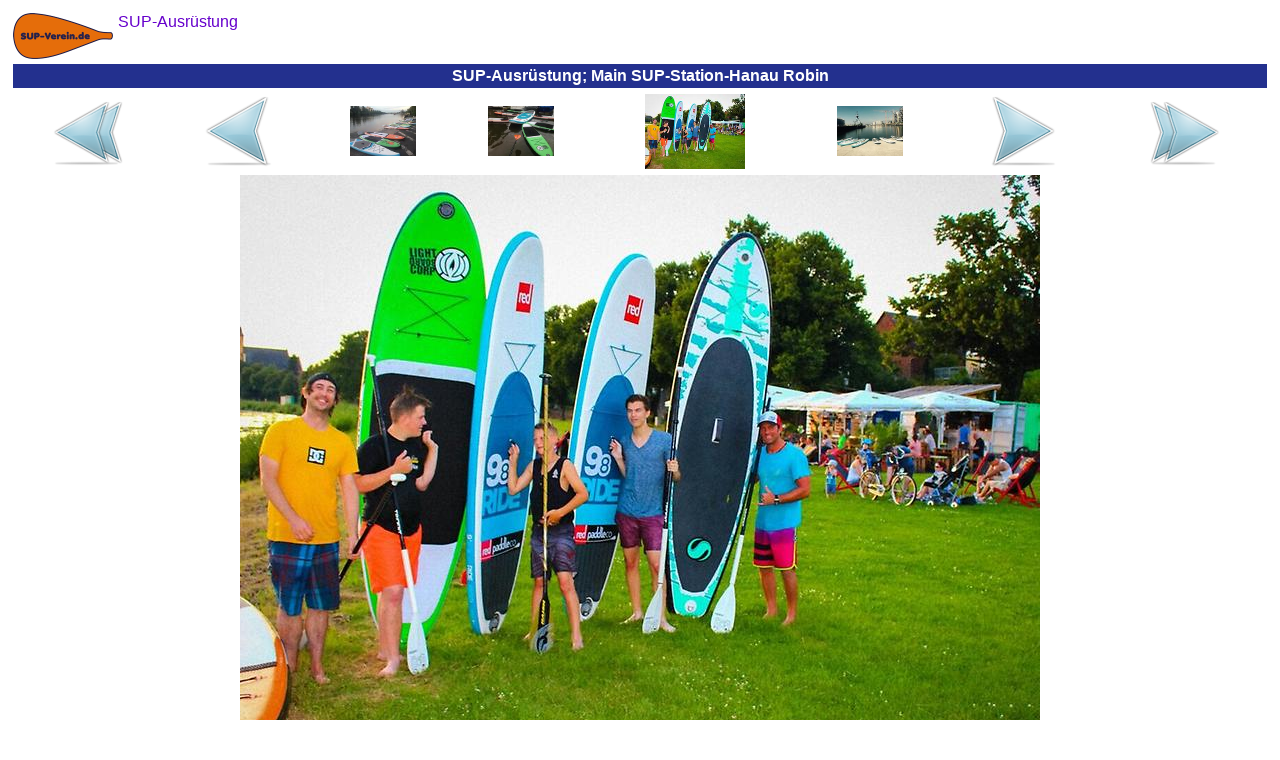

--- FILE ---
content_type: text/html
request_url: https://sup-gebraucht.de/sup-ausruestung/img_station_2016-07-23_903_main_sup-station-hanau_robin.html
body_size: 2591
content:
<?xml version="1.0"  encoding="ISO-8859-1"?>
<html xmlns="http://www.w3.org/1999/xhtml" itemscope itemtype="https://schema.org/WebPage" xml:lang="de" lang="de">
<head>
<meta name="author" content="Frankfurter Stand-Up-Paddling (SUP) Sportverein e.V."></meta><meta name="robots" content="index,follow"></meta><meta name="revisit-after" content="15 days"></meta><meta name="description" content="Hier sehen Sie die Ausrüstung unseres SUP-Sportvereins. Kommen Sie doch mal bei unserer SUP-Station am Maininsel direkt im Herzen Frankfurts am Main vorbei!"></meta><meta itemprop="description" content="Hier sehen Sie die Ausrüstung unseres SUP-Sportvereins. Kommen Sie doch mal bei unserer SUP-Station am Maininsel direkt im Herzen Frankfurts am Main vorbei!"></meta><meta itemprop="copyrightHolder" content="Frankfurter Stand-Up-Paddling (SUP) Sportverein e.V."></meta><meta itemprop="copyrightYear" content="2016"></meta><meta itemprop="isFamilyFriendly" content="True"></meta><meta itemprop="image" content="https://SUP-gebraucht.de/img/logo/sup-verein-de-logo_h92_b200.png"></meta><meta name="viewport" content="width=device-width, initial-scale=1.0"></meta><meta name="mobile-web-app-capable" content="yes"></meta><meta name="apple-mobile-web-app-title" content="Frankfurter Stand-Up-Paddling (SUP) Sportverein e.V."></meta><meta name="apple-mobile-web-app-capable" content="yes"></meta><meta name="apple-mobile-web-app-status-bar-style" content="default"></meta><title itemprop="name">&#8859; SUP-Ausr&uuml;stung; Main SUP-Station-Hanau Robin</title><script type="application/ld+json">{"@context":"http://schema.org/","@type":"LocalBusiness","name":"Frankfurter Stand-Up-Paddling (SUP) Sportverein e.V.","alternateName":"Frankfurter SUP e.V.","description":"Stand-Up-Paddling, oder kurz SUP, für Anfänger, Fortgeschrittene und Profis in Frankfurter Innenstadt!","image":"https://SUP-Verein.de/img/sup/sup-frankfurt-sonnenuntergang.jpg","logo":"https://SUP-Verein.de/img/logo/sup-verein-de-logo_h92_b200.png","email":"info@SUP-Verein.de","url":"https://SUP-Verein.de/","sameAs":["https://www.facebook.com/SUPverein","https://twitter.com/SUPverein","https://www.youtube.com/channel/UCn2JIKv6Abmw1EikROhNIMQ","https://www.instagram.com/SUPverein/","https://www.pinterest.de/SUPvereinde/","https://www.yelp.de/biz/SUP-Verein-de-frankfurt-am-main"],"telephone":"0179 6910164","address":{"@type":"PostalAddress","description":"SUP-Station Frankfurt/Maininsel im Zentrum Frankfurts direkt am Mainufer auf der Sachsenhäuser-Uferpromenade (gegenüber Deutschherrnufer 12, 60594 Frankfurt am Main)","addressCountry":"Deutschland","addressLocality":"Frankfurt am Main","addressRegion":"Hessen","postalCode":"60594","streetAddress":"Deutschherrnufer 12"},"location":{"@type":"PostalAddress","description":"SUP-Station Frankfurt/Maininsel im Zentrum Frankfurts direkt am Mainufer auf der Sachsenhäuser-Uferpromenade (gegenüber Deutschherrnufer 12, 60594 Frankfurt am Main)","addressCountry":"Deutschland","addressLocality":"Frankfurt am Main","addressRegion":"Hessen","postalCode":"60594","streetAddress":"Deutschherrnufer 12"},"aggregateRating":{"@type":"AggregateRating","ratingValue":"4.8","worstRating":1,"bestRating":5,"reviewCount":3955},"review":{"@type":"Review","reviewBody":"... Super, vielen lieben Dank! ...","author":{"@type":"Person","name":"Daniela"},"publisher":{"@type":"NGO","name":"Frankfurter Stand-Up-Paddling (SUP) Sportverein e.V."},"datePublished":"2015-06-05","reviewRating":{"@type":"Rating","ratingValue":"5","worstRating":1,"bestRating":5}},"priceRange":"15,00 € - 49,00 €"}</script><style>
	body {background:#FFFFFF;font-family:Helvetica,sans-serif;color:#080875}
	table {border-color:#080875}
	A {text-decoration:none}
	A:link,A:visited,A:active {color:#6600CC}
	A:hover,A:focus {color:#FF4D06}
	A.menuItem:link,A.menuItem:visited,A.menuItem:active {color:#23308E}
	A.menuItem:hover,A.menuItem:focus {color:#FF4D06}
	A.menuItemCurrent:link,A.menuItemCurrent:visited,A.menuItemCurrent:active {color:white}
	A.menuItemCurrent:hover,A.menuItemCurrent:focus {color:white}
	img {border:0px}
	.titFont {color:white;font-size:1em;font-weight:bold;margin:0;}
	.linkFont {color:#6600CC}
</style><style>
			.cContainer {
			display:flex;
			display:-webkit-flex;
			flex-flow:row wrap;
			-webkit-flex-flow:row wrap;
			}
			.cPrev {
			width:50%;
			order:1; -webkit-order:1;
			}
			.cThumbnails {
			width:100%;
			order:3; -webkit-order:3;
			}
			.cNext {
			width:50%;
			order:2; -webkit-order:2;
			}
			@media (min-width:697px) {
			.cPrev {
			width:24%;
			order:1; -webkit-order:1;
			}
			.cThumbnails {
			width:50%;
			order:2; -webkit-order:2;
			}
			.cNext {
			width:26%;
			order:3; -webkit-order:3;
			}
			}
		</style>	</head><body>
<table border="0" cellpadding="0" cellspacing="5" width="100%" height="100%"><tr height="1%"><td><div style="float:left;margin:0 5px 0 0"><a href="../sup-ausruestung.html"><img src="../img/logo/sup-verein-de-logo_h92_b200.png" height="46" width="100"></img></a></div><span itemscope itemtype="https://schema.org/BreadcrumbList"><span itemprop="itemListElement" itemscope itemtype="https://schema.org/ListItem"><a href="../sup-ausruestung.html" itemscope itemtype="https://schema.org/Thing" itemprop="item"><span style="white-space:nowrap" itemprop="name">SUP-Ausr&uuml;stung</span></a><meta itemprop="position" content="1"></meta></span></span></td></tr><tr height="1%"><td style="background-color:#23308E;text-align:center;padding:3"><h1 class="titFont">SUP-Ausr&uuml;stung; Main SUP-Station-Hanau Robin</h1></td></tr><tr height="99%"><td style="vertical-align:top;text-align:center"><div class="cContainer" role="main"><div class="cPrev"><table border="0" cellspacing="1" cellpadding="0" width="100%" height="100%"><tr valign="center" align="center"><td><a href="../sup-ausruestung.html"><img src="../img/common/first_72x72.png" height="72" width="72"></img></a></td><td><a href="img_2016-08-12_sup-yoga_2016-08-12_004_sup-ausruestung_big-sup.html"><img src="../img/common/prev_72x72.png" height="72" width="72"></img></a></td></tr></table></div><div class="cThumbnails"><table border="0" cellspacing="1" cellpadding="0" width="100%" height="100%"><tr valign="center" align="center"><td><a href="img_2016-06-29_main_big-sup_2016-06-29_82_rudererdorf_sup-ausruestung.html"><img src="../img/2016-06-29_main_big-sup/2016-06-29_82_rudererdorf_sup-ausruestung_h150.jpg" height="50" width="66"></img></a></td><td><a href="img_2016-08-12_sup-yoga_2016-08-12_004_sup-ausruestung_big-sup.html"><img src="../img/2016-08-12_sup-yoga/2016-08-12_004_sup-ausruestung_big-sup_h150.jpg" height="50" width="66"></img></a></td><td><img src="../img/station/2016-07-23_903_main_sup-station-hanau_robin_h150.jpg" height="75" width="100"></img></td><td><a href="img_station_2016-08-07_906_main_sup-station-offenbach-hafebecken.html"><img src="../img/station/2016-08-07_906_main_sup-station-offenbach-hafebecken_h150.jpg" height="50" width="66"></img></a></td></tr></table></div><div class="cNext"><table border="0" cellspacing="1" cellpadding="0" width="100%" height="100%"><tr valign="center" align="center"><td><a href="img_station_2016-08-07_906_main_sup-station-offenbach-hafebecken.html"><img src="../img/common/next_72x72.png" height="72" width="72"></img></a></td><td><a href="../sup-ausruestung-bilder.html"><img src="../img/common/last_72x72.png" height="72" width="72"></img></a></td></tr></table></div></div><a href="img_station_2016-08-07_906_main_sup-station-offenbach-hafebecken.html"><img src="../img/station/2016-07-23_903_main_sup-station-hanau_robin.jpg" height="600" width="800" style="max-width:100%;height:auto;margin:5px 0 0 0"></img></a></td></tr><tr><td height="1%" style="text-align:center"><a href="../Impressum.html">Impressum</a></td></tr><tr height="1%"><td style="text-align:right"><br /><sub><small>&quot;Der sch&ouml;ne Flu&szlig; auf- und abw&auml;rts zog meine blicke nach sich.&quot; Johann Wolfgang von Goethe</small></sub></td></tr></table>	</body></html>